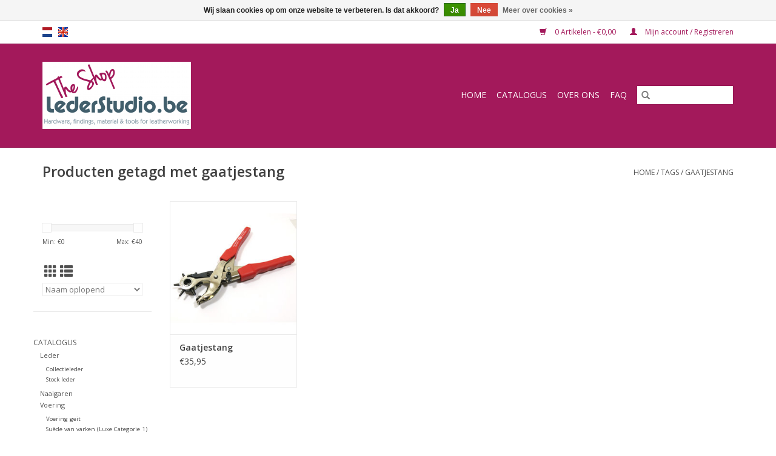

--- FILE ---
content_type: text/html;charset=utf-8
request_url: https://shop.lederstudio.be/nl/tags/gaatjestang/
body_size: 6161
content:
<!DOCTYPE html>
<html lang="nl">
  <head>
    <meta charset="utf-8"/>
<!-- [START] 'blocks/head.rain' -->
<!--

  (c) 2008-2026 Lightspeed Netherlands B.V.
  http://www.lightspeedhq.com
  Generated: 16-01-2026 @ 21:06:58

-->
<link rel="canonical" href="https://shop.lederstudio.be/nl/tags/gaatjestang/"/>
<link rel="alternate" href="https://shop.lederstudio.be/nl/index.rss" type="application/rss+xml" title="Nieuwe producten"/>
<link href="https://cdn.webshopapp.com/assets/cookielaw.css?2025-02-20" rel="stylesheet" type="text/css"/>
<meta name="robots" content="noodp,noydir"/>
<meta property="og:url" content="https://shop.lederstudio.be/nl/tags/gaatjestang/?source=facebook"/>
<meta property="og:site_name" content="Shop.lederstudio.be"/>
<meta property="og:title" content="gaatjestang"/>
<!--[if lt IE 9]>
<script src="https://cdn.webshopapp.com/assets/html5shiv.js?2025-02-20"></script>
<![endif]-->
<!-- [END] 'blocks/head.rain' -->
    <title>gaatjestang - Shop.lederstudio.be</title>
    <meta name="description" content="" />
    <meta name="keywords" content="gaatjestang" />
    <meta http-equiv="X-UA-Compatible" content="IE=edge,chrome=1">
    <meta name="viewport" content="width=device-width, initial-scale=1.0">
    <meta name="apple-mobile-web-app-capable" content="yes">
    <meta name="apple-mobile-web-app-status-bar-style" content="black">

    <link rel="shortcut icon" href="https://cdn.webshopapp.com/shops/303684/themes/118433/v/324666/assets/favicon.ico?20201106140954" type="image/x-icon" />
    <link href='//fonts.googleapis.com/css?family=Open%20Sans:400,300,600' rel='stylesheet' type='text/css'>
    <link href='//fonts.googleapis.com/css?family=Open%20Sans:400,300,600' rel='stylesheet' type='text/css'>
    <link rel="shortcut icon" href="https://cdn.webshopapp.com/shops/303684/themes/118433/v/324666/assets/favicon.ico?20201106140954" type="image/x-icon" />
    <link rel="stylesheet" href="https://cdn.webshopapp.com/shops/303684/themes/118433/assets/bootstrap-min.css?2025122713082820200921091826" />
    <link rel="stylesheet" href="https://cdn.webshopapp.com/shops/303684/themes/118433/assets/style.css?2025122713082820200921091826" />
    <link rel="stylesheet" href="https://cdn.webshopapp.com/shops/303684/themes/118433/assets/settings.css?2025122713082820200921091826" />
    <link rel="stylesheet" href="https://cdn.webshopapp.com/assets/gui-2-0.css?2025-02-20" />
    <link rel="stylesheet" href="https://cdn.webshopapp.com/assets/gui-responsive-2-0.css?2025-02-20" />
    <link rel="stylesheet" href="https://cdn.webshopapp.com/shops/303684/themes/118433/assets/custom.css?2025122713082820200921091826" />
        <link rel="stylesheet" href="https://cdn.webshopapp.com/shops/303684/themes/118433/assets/tutorial.css?2025122713082820200921091826" />
    
    <script src="https://cdn.webshopapp.com/assets/jquery-1-9-1.js?2025-02-20"></script>
    <script src="https://cdn.webshopapp.com/assets/jquery-ui-1-10-1.js?2025-02-20"></script>

    <script type="text/javascript" src="https://cdn.webshopapp.com/shops/303684/themes/118433/assets/global.js?2025122713082820200921091826"></script>
		<script type="text/javascript" src="https://cdn.webshopapp.com/shops/303684/themes/118433/assets/bootstrap-min.js?2025122713082820200921091826"></script>
    <script type="text/javascript" src="https://cdn.webshopapp.com/shops/303684/themes/118433/assets/jcarousel.js?2025122713082820200921091826"></script>
    <script type="text/javascript" src="https://cdn.webshopapp.com/assets/gui.js?2025-02-20"></script>
    <script type="text/javascript" src="https://cdn.webshopapp.com/assets/gui-responsive-2-0.js?2025-02-20"></script>

    <script type="text/javascript" src="https://cdn.webshopapp.com/shops/303684/themes/118433/assets/share42.js?2025122713082820200921091826"></script>

    <!--[if lt IE 9]>
    <link rel="stylesheet" href="https://cdn.webshopapp.com/shops/303684/themes/118433/assets/style-ie.css?2025122713082820200921091826" />
    <![endif]-->
    <link rel="stylesheet" media="print" href="https://cdn.webshopapp.com/shops/303684/themes/118433/assets/print-min.css?2025122713082820200921091826" />
  </head>
  <body class="tutorial--on">
    <header>
  <div class="topnav">
    <div class="container">
            	<div class="left">
        	            <div class="languages" aria-label="Languages" role="region">
                                                  

  <a class="flag nl" title="Nederlands" lang="nl" href="https://shop.lederstudio.be/nl/go/category/">nl</a>
  <a class="flag en" title="English" lang="en" href="https://shop.lederstudio.be/en/go/category/">en</a>
            </div>
        	
                	</div>
      
      <div class="right">
        <span role="region" aria-label="Winkelwagen">
          <a href="https://shop.lederstudio.be/nl/cart/" title="Winkelwagen" class="cart">
            <span class="glyphicon glyphicon-shopping-cart"></span>
            0 Artikelen - €0,00
          </a>
        </span>
        <span>
          <a href="https://shop.lederstudio.be/nl/account/" title="Mijn account" class="my-account">
            <span class="glyphicon glyphicon-user"></span>
                        	Mijn account / Registreren
                      </a>
        </span>
      </div>
    </div>
  </div>

  <div class="navigation container">
    <div class="align">
      <div class="burger">
        <button type="button" aria-label="Open menu">
          <img src="https://cdn.webshopapp.com/shops/303684/themes/118433/assets/hamburger.png?20250626172753" width="32" height="32" alt="Menu">
        </button>
      </div>

              <div class="vertical logo">
          <a href="https://shop.lederstudio.be/nl/" title="Lederstudio online shop">
            <img src="https://cdn.webshopapp.com/shops/303684/themes/118433/v/324728/assets/logo.png?20201120111234" alt="Lederstudio online shop" />
          </a>
        </div>
      
      <nav class="nonbounce desktop vertical">
        <form action="https://shop.lederstudio.be/nl/search/" method="get" id="formSearch" role="search">
          <input type="text" name="q" autocomplete="off" value="" aria-label="Zoeken" />
          <button type="submit" class="search-btn" title="Zoeken">
            <span class="glyphicon glyphicon-search"></span>
          </button>
        </form>
        <ul region="navigation" aria-label=Navigation menu>
          <li class="item home ">
            <a class="itemLink" href="https://shop.lederstudio.be/nl/">Home</a>
          </li>
          
                    	<li class="item sub">
              <a class="itemLink" href="https://shop.lederstudio.be/nl/catalogus/" title="Catalogus">
                Catalogus
              </a>
                            	<span class="glyphicon glyphicon-play"></span>
                <ul class="subnav">
                                      <li class="subitem">
                      <a class="subitemLink" href="https://shop.lederstudio.be/nl/catalogus/leder/" title="Leder">Leder</a>
                                              <ul class="subnav">
                                                      <li class="subitem">
                              <a class="subitemLink" href="https://shop.lederstudio.be/nl/catalogus/leder/collectieleder/" title="Collectieleder">Collectieleder</a>
                            </li>
                                                      <li class="subitem">
                              <a class="subitemLink" href="https://shop.lederstudio.be/nl/catalogus/leder/stock-leder/" title="Stock leder">Stock leder</a>
                            </li>
                                                  </ul>
                                          </li>
                	                    <li class="subitem">
                      <a class="subitemLink" href="https://shop.lederstudio.be/nl/catalogus/naaigaren/" title="Naaigaren">Naaigaren</a>
                                          </li>
                	                    <li class="subitem">
                      <a class="subitemLink" href="https://shop.lederstudio.be/nl/catalogus/voering/" title="Voering">Voering</a>
                                              <ul class="subnav">
                                                      <li class="subitem">
                              <a class="subitemLink" href="https://shop.lederstudio.be/nl/catalogus/voering/voering-geit/" title="Voering geit">Voering geit</a>
                            </li>
                                                      <li class="subitem">
                              <a class="subitemLink" href="https://shop.lederstudio.be/nl/catalogus/voering/suede-van-varken-luxe-categorie-1/" title="Suède van varken (Luxe Categorie 1)">Suède van varken (Luxe Categorie 1)</a>
                            </li>
                                                  </ul>
                                          </li>
                	                    <li class="subitem">
                      <a class="subitemLink" href="https://shop.lederstudio.be/nl/catalogus/versteviging/" title="Versteviging">Versteviging</a>
                                          </li>
                	                    <li class="subitem">
                      <a class="subitemLink" href="https://shop.lederstudio.be/nl/catalogus/ringen-passanten/" title="Ringen &amp; passanten">Ringen &amp; passanten</a>
                                          </li>
                	                    <li class="subitem">
                      <a class="subitemLink" href="https://shop.lederstudio.be/nl/catalogus/verbruiksartikelen/" title="Verbruiksartikelen">Verbruiksartikelen</a>
                                          </li>
                	                    <li class="subitem">
                      <a class="subitemLink" href="https://shop.lederstudio.be/nl/catalogus/leder-verzorging-onderhoud/" title="Leder verzorging/onderhoud">Leder verzorging/onderhoud</a>
                                          </li>
                	                    <li class="subitem">
                      <a class="subitemLink" href="https://shop.lederstudio.be/nl/catalogus/rivetten-schroefrivetten-geweerknopen/" title="Rivetten/Schroefrivetten/Geweerknopen">Rivetten/Schroefrivetten/Geweerknopen</a>
                                              <ul class="subnav">
                                                      <li class="subitem">
                              <a class="subitemLink" href="https://shop.lederstudio.be/nl/catalogus/rivetten-schroefrivetten-geweerknopen/rivetten/" title="Rivetten">Rivetten</a>
                            </li>
                                                      <li class="subitem">
                              <a class="subitemLink" href="https://shop.lederstudio.be/nl/catalogus/rivetten-schroefrivetten-geweerknopen/schroefrivetten-boekschroeven/" title="Schroefrivetten/boekschroeven">Schroefrivetten/boekschroeven</a>
                            </li>
                                                      <li class="subitem">
                              <a class="subitemLink" href="https://shop.lederstudio.be/nl/catalogus/rivetten-schroefrivetten-geweerknopen/geweerknopen/" title="Geweerknopen">Geweerknopen</a>
                            </li>
                                                  </ul>
                                          </li>
                	                    <li class="subitem">
                      <a class="subitemLink" href="https://shop.lederstudio.be/nl/catalogus/uniters-randverf/" title="Uniters Randverf">Uniters Randverf</a>
                                              <ul class="subnav">
                                                      <li class="subitem">
                              <a class="subitemLink" href="https://shop.lederstudio.be/nl/catalogus/uniters-randverf/randverf-glanzend/" title="Randverf Glanzend">Randverf Glanzend</a>
                            </li>
                                                      <li class="subitem">
                              <a class="subitemLink" href="https://shop.lederstudio.be/nl/catalogus/uniters-randverf/randverf-mat/" title="Randverf Mat">Randverf Mat</a>
                            </li>
                                                      <li class="subitem">
                              <a class="subitemLink" href="https://shop.lederstudio.be/nl/catalogus/uniters-randverf/randverf-op-maat/" title="Randverf op maat">Randverf op maat</a>
                            </li>
                                                      <li class="subitem">
                              <a class="subitemLink" href="https://shop.lederstudio.be/nl/catalogus/uniters-randverf/basecoates/" title="Basecoates">Basecoates</a>
                            </li>
                                                  </ul>
                                          </li>
                	                    <li class="subitem">
                      <a class="subitemLink" href="https://shop.lederstudio.be/nl/catalogus/gereedschap/" title="Gereedschap">Gereedschap</a>
                                          </li>
                	                    <li class="subitem">
                      <a class="subitemLink" href="https://shop.lederstudio.be/nl/catalogus/drukknopen/" title="Drukknopen">Drukknopen</a>
                                          </li>
                	                    <li class="subitem">
                      <a class="subitemLink" href="https://shop.lederstudio.be/nl/catalogus/magneetknopen/" title="Magneetknopen">Magneetknopen</a>
                                          </li>
                	                    <li class="subitem">
                      <a class="subitemLink" href="https://shop.lederstudio.be/nl/catalogus/nestelringen-oogringen/" title="Nestelringen &amp; oogringen">Nestelringen &amp; oogringen</a>
                                          </li>
                	                    <li class="subitem">
                      <a class="subitemLink" href="https://shop.lederstudio.be/nl/catalogus/tassluitingen/" title="Tassluitingen">Tassluitingen</a>
                                          </li>
                	                    <li class="subitem">
                      <a class="subitemLink" href="https://shop.lederstudio.be/nl/catalogus/divers/" title="Divers">Divers</a>
                                          </li>
                	                    <li class="subitem">
                      <a class="subitemLink" href="https://shop.lederstudio.be/nl/catalogus/musketons/" title="Musketons">Musketons</a>
                                          </li>
                	                    <li class="subitem">
                      <a class="subitemLink" href="https://shop.lederstudio.be/nl/catalogus/gespen-passanten/" title="Gespen &amp; passanten">Gespen &amp; passanten</a>
                                          </li>
                	                    <li class="subitem">
                      <a class="subitemLink" href="https://shop.lederstudio.be/nl/catalogus/ritsen/" title="Ritsen">Ritsen</a>
                                              <ul class="subnav">
                                                      <li class="subitem">
                              <a class="subitemLink" href="https://shop.lederstudio.be/nl/catalogus/ritsen/ritsen-op-rol/" title="Ritsen op rol">Ritsen op rol</a>
                            </li>
                                                      <li class="subitem">
                              <a class="subitemLink" href="https://shop.lederstudio.be/nl/catalogus/ritsen/afgewerkte-ritsen-brons/" title="Afgewerkte ritsen - BRONS">Afgewerkte ritsen - BRONS</a>
                            </li>
                                                      <li class="subitem">
                              <a class="subitemLink" href="https://shop.lederstudio.be/nl/catalogus/ritsen/afgewerkte-ritsen-nikkel/" title="Afgewerkte ritsen - NIKKEL">Afgewerkte ritsen - NIKKEL</a>
                            </li>
                                                      <li class="subitem">
                              <a class="subitemLink" href="https://shop.lederstudio.be/nl/catalogus/ritsen/afgewerkte-ritsen-goud/" title="Afgewerkte ritsen - GOUD">Afgewerkte ritsen - GOUD</a>
                            </li>
                                                      <li class="subitem">
                              <a class="subitemLink" href="https://shop.lederstudio.be/nl/catalogus/ritsen/ritsschuivers-stoppers/" title="Ritsschuivers &amp; stoppers">Ritsschuivers &amp; stoppers</a>
                            </li>
                                                  </ul>
                                          </li>
                	              	</ul>
                          </li>
                    	<li class="item">
              <a class="itemLink" href="https://shop.lederstudio.be/nl/over-ons/" title="Over ons">
                Over ons
              </a>
                          </li>
                    	<li class="item">
              <a class="itemLink" href="https://shop.lederstudio.be/nl/faq/" title="FAQ">
                FAQ
              </a>
                          </li>
          
          
          
          
                  </ul>

        <span class="glyphicon glyphicon-remove"></span>
      </nav>
    </div>
  </div>
</header>

    <div class="wrapper">
      <div class="container content" role="main">
                <div class="page-title row">
  <div class="col-sm-6 col-md-6">
    <h1>Producten getagd met gaatjestang</h1>
  </div>
  <div class="col-sm-6 col-md-6 breadcrumbs text-right" role="nav" aria-label="Breadcrumbs">
  <a href="https://shop.lederstudio.be/nl/" title="Home">Home</a>

      / <a href="https://shop.lederstudio.be/nl/tags/" >Tags</a>
      / <a href="https://shop.lederstudio.be/nl/tags/gaatjestang/" aria-current="true">gaatjestang</a>
  </div>

  </div>
<div class="products row">
  <div class="col-md-2 sidebar" role="complementary">
    <div class="row sort">
      <form action="https://shop.lederstudio.be/nl/tags/gaatjestang/" method="get" id="filter_form" class="col-xs-12 col-sm-12">
        <input type="hidden" name="mode" value="grid" id="filter_form_mode" />
        <input type="hidden" name="limit" value="24" id="filter_form_limit" />
        <input type="hidden" name="sort" value="asc" id="filter_form_sort" />
        <input type="hidden" name="max" value="40" id="filter_form_max" />
        <input type="hidden" name="min" value="0" id="filter_form_min" />

        <div class="price-filter" aria-hidden="true">
          <div class="sidebar-filter-slider">
            <div id="collection-filter-price"></div>
          </div>
          <div class="price-filter-range clear">
            <div class="min">Min: €<span>0</span></div>
            <div class="max">Max: €<span>40</span></div>
          </div>
        </div>

        <div class="modes hidden-xs hidden-sm">
          <a href="?mode=grid" aria-label="Rasterweergave"><i class="glyphicon glyphicon-th" role="presentation"></i></a>
          <a href="?mode=list" aria-label="Lijstweergave"><i class="glyphicon glyphicon-th-list" role="presentation"></i></a>
        </div>

        <select name="sort" onchange="$('#formSortModeLimit').submit();" aria-label="Sorteren op">
                    	<option value="popular">Meest bekeken</option>
                    	<option value="newest">Nieuwste producten</option>
                    	<option value="lowest">Laagste prijs</option>
                    	<option value="highest">Hoogste prijs</option>
                    	<option value="asc" selected="selected">Naam oplopend</option>
                    	<option value="desc">Naam aflopend</option>
                  </select>

        
              </form>
  	</div>

      		<div class="row">
   			<ul>
    			    				<li class="item">
     					<a class="itemLink " href="https://shop.lederstudio.be/nl/catalogus/" title="Catalogus">
                Catalogus
              </a>
      				      					<ul class="subnav">
        					        						<li class="subitem">
        							<a class="subitemLink " href="https://shop.lederstudio.be/nl/catalogus/leder/" title="Leder">
                        Leder
                      </a>
         							            						<ul class="subnav">
             							               							<li class="subitem">
                 							<a class="subitemLink" href="https://shop.lederstudio.be/nl/catalogus/leder/collectieleder/" title="Collectieleder">
                                Collectieleder
                              </a>
               							</li>
            							               							<li class="subitem">
                 							<a class="subitemLink" href="https://shop.lederstudio.be/nl/catalogus/leder/stock-leder/" title="Stock leder">
                                Stock leder
                              </a>
               							</li>
            							            						</ul>
            					        						</li>
        					        						<li class="subitem">
        							<a class="subitemLink " href="https://shop.lederstudio.be/nl/catalogus/naaigaren/" title="Naaigaren">
                        Naaigaren
                      </a>
         							        						</li>
        					        						<li class="subitem">
        							<a class="subitemLink " href="https://shop.lederstudio.be/nl/catalogus/voering/" title="Voering">
                        Voering
                      </a>
         							            						<ul class="subnav">
             							               							<li class="subitem">
                 							<a class="subitemLink" href="https://shop.lederstudio.be/nl/catalogus/voering/voering-geit/" title="Voering geit">
                                Voering geit
                              </a>
               							</li>
            							               							<li class="subitem">
                 							<a class="subitemLink" href="https://shop.lederstudio.be/nl/catalogus/voering/suede-van-varken-luxe-categorie-1/" title="Suède van varken (Luxe Categorie 1)">
                                Suède van varken (Luxe Categorie 1)
                              </a>
               							</li>
            							            						</ul>
            					        						</li>
        					        						<li class="subitem">
        							<a class="subitemLink " href="https://shop.lederstudio.be/nl/catalogus/versteviging/" title="Versteviging">
                        Versteviging
                      </a>
         							        						</li>
        					        						<li class="subitem">
        							<a class="subitemLink " href="https://shop.lederstudio.be/nl/catalogus/ringen-passanten/" title="Ringen &amp; passanten">
                        Ringen &amp; passanten
                      </a>
         							        						</li>
        					        						<li class="subitem">
        							<a class="subitemLink " href="https://shop.lederstudio.be/nl/catalogus/verbruiksartikelen/" title="Verbruiksartikelen">
                        Verbruiksartikelen
                      </a>
         							        						</li>
        					        						<li class="subitem">
        							<a class="subitemLink " href="https://shop.lederstudio.be/nl/catalogus/leder-verzorging-onderhoud/" title="Leder verzorging/onderhoud">
                        Leder verzorging/onderhoud
                      </a>
         							        						</li>
        					        						<li class="subitem">
        							<a class="subitemLink " href="https://shop.lederstudio.be/nl/catalogus/rivetten-schroefrivetten-geweerknopen/" title="Rivetten/Schroefrivetten/Geweerknopen">
                        Rivetten/Schroefrivetten/Geweerknopen
                      </a>
         							            						<ul class="subnav">
             							               							<li class="subitem">
                 							<a class="subitemLink" href="https://shop.lederstudio.be/nl/catalogus/rivetten-schroefrivetten-geweerknopen/rivetten/" title="Rivetten">
                                Rivetten
                              </a>
               							</li>
            							               							<li class="subitem">
                 							<a class="subitemLink" href="https://shop.lederstudio.be/nl/catalogus/rivetten-schroefrivetten-geweerknopen/schroefrivetten-boekschroeven/" title="Schroefrivetten/boekschroeven">
                                Schroefrivetten/boekschroeven
                              </a>
               							</li>
            							               							<li class="subitem">
                 							<a class="subitemLink" href="https://shop.lederstudio.be/nl/catalogus/rivetten-schroefrivetten-geweerknopen/geweerknopen/" title="Geweerknopen">
                                Geweerknopen
                              </a>
               							</li>
            							            						</ul>
            					        						</li>
        					        						<li class="subitem">
        							<a class="subitemLink " href="https://shop.lederstudio.be/nl/catalogus/uniters-randverf/" title="Uniters Randverf">
                        Uniters Randverf
                      </a>
         							            						<ul class="subnav">
             							               							<li class="subitem">
                 							<a class="subitemLink" href="https://shop.lederstudio.be/nl/catalogus/uniters-randverf/randverf-glanzend/" title="Randverf Glanzend">
                                Randverf Glanzend
                              </a>
               							</li>
            							               							<li class="subitem">
                 							<a class="subitemLink" href="https://shop.lederstudio.be/nl/catalogus/uniters-randverf/randverf-mat/" title="Randverf Mat">
                                Randverf Mat
                              </a>
               							</li>
            							               							<li class="subitem">
                 							<a class="subitemLink" href="https://shop.lederstudio.be/nl/catalogus/uniters-randverf/randverf-op-maat/" title="Randverf op maat">
                                Randverf op maat
                              </a>
               							</li>
            							               							<li class="subitem">
                 							<a class="subitemLink" href="https://shop.lederstudio.be/nl/catalogus/uniters-randverf/basecoates/" title="Basecoates">
                                Basecoates
                              </a>
               							</li>
            							            						</ul>
            					        						</li>
        					        						<li class="subitem">
        							<a class="subitemLink " href="https://shop.lederstudio.be/nl/catalogus/gereedschap/" title="Gereedschap">
                        Gereedschap
                      </a>
         							        						</li>
        					        						<li class="subitem">
        							<a class="subitemLink " href="https://shop.lederstudio.be/nl/catalogus/drukknopen/" title="Drukknopen">
                        Drukknopen
                      </a>
         							        						</li>
        					        						<li class="subitem">
        							<a class="subitemLink " href="https://shop.lederstudio.be/nl/catalogus/magneetknopen/" title="Magneetknopen">
                        Magneetknopen
                      </a>
         							        						</li>
        					        						<li class="subitem">
        							<a class="subitemLink " href="https://shop.lederstudio.be/nl/catalogus/nestelringen-oogringen/" title="Nestelringen &amp; oogringen">
                        Nestelringen &amp; oogringen
                      </a>
         							        						</li>
        					        						<li class="subitem">
        							<a class="subitemLink " href="https://shop.lederstudio.be/nl/catalogus/tassluitingen/" title="Tassluitingen">
                        Tassluitingen
                      </a>
         							        						</li>
        					        						<li class="subitem">
        							<a class="subitemLink " href="https://shop.lederstudio.be/nl/catalogus/divers/" title="Divers">
                        Divers
                      </a>
         							        						</li>
        					        						<li class="subitem">
        							<a class="subitemLink " href="https://shop.lederstudio.be/nl/catalogus/musketons/" title="Musketons">
                        Musketons
                      </a>
         							        						</li>
        					        						<li class="subitem">
        							<a class="subitemLink " href="https://shop.lederstudio.be/nl/catalogus/gespen-passanten/" title="Gespen &amp; passanten">
                        Gespen &amp; passanten
                      </a>
         							        						</li>
        					        						<li class="subitem">
        							<a class="subitemLink " href="https://shop.lederstudio.be/nl/catalogus/ritsen/" title="Ritsen">
                        Ritsen
                      </a>
         							            						<ul class="subnav">
             							               							<li class="subitem">
                 							<a class="subitemLink" href="https://shop.lederstudio.be/nl/catalogus/ritsen/ritsen-op-rol/" title="Ritsen op rol">
                                Ritsen op rol
                              </a>
               							</li>
            							               							<li class="subitem">
                 							<a class="subitemLink" href="https://shop.lederstudio.be/nl/catalogus/ritsen/afgewerkte-ritsen-brons/" title="Afgewerkte ritsen - BRONS">
                                Afgewerkte ritsen - BRONS
                              </a>
               							</li>
            							               							<li class="subitem">
                 							<a class="subitemLink" href="https://shop.lederstudio.be/nl/catalogus/ritsen/afgewerkte-ritsen-nikkel/" title="Afgewerkte ritsen - NIKKEL">
                                Afgewerkte ritsen - NIKKEL
                              </a>
               							</li>
            							               							<li class="subitem">
                 							<a class="subitemLink" href="https://shop.lederstudio.be/nl/catalogus/ritsen/afgewerkte-ritsen-goud/" title="Afgewerkte ritsen - GOUD">
                                Afgewerkte ritsen - GOUD
                              </a>
               							</li>
            							               							<li class="subitem">
                 							<a class="subitemLink" href="https://shop.lederstudio.be/nl/catalogus/ritsen/ritsschuivers-stoppers/" title="Ritsschuivers &amp; stoppers">
                                Ritsschuivers &amp; stoppers
                              </a>
               							</li>
            							            						</ul>
            					        						</li>
        					      					</ul>
      				    				</li>
              				<li class="item">
     					<a class="itemLink " href="https://shop.lederstudio.be/nl/over-ons/" title="Over ons">
                Over ons
              </a>
      				    				</li>
              				<li class="item">
     					<a class="itemLink " href="https://shop.lederstudio.be/nl/faq/" title="FAQ">
                FAQ
              </a>
      				    				</li>
             			</ul>
			</div>
      </div>

  <div class="col-sm-12 col-md-10" role="region" aria-label="Product Listing">
        	<div class="product col-xs-6 col-sm-3 col-md-3">
  <div class="image-wrap">
    <a href="https://shop.lederstudio.be/nl/gaatjestang.html" title="Gaatjestang">
                              <img src="https://cdn.webshopapp.com/shops/303684/files/337382718/262x276x2/gaatjestang.jpg" width="262" height="276" alt="Gaatjestang" title="Gaatjestang" />
                </a>

    <div class="description text-center">
      <a href="https://shop.lederstudio.be/nl/gaatjestang.html" title="Gaatjestang">
                <div class="text">
                    Gaatjestang
                  </div>
      </a>
          </div>
  </div>

  <div class="info">
    <a href="https://shop.lederstudio.be/nl/gaatjestang.html" title="Gaatjestang" class="title">
        Gaatjestang     </a>

    <div class="left">
    
    €35,95 
   </div>
         </div>
</div>



          </div>
</div>


<script type="text/javascript">
  $(function(){
    $('#filter_form input, #filter_form select').change(function(){
      $(this).closest('form').submit();
    });

    $("#collection-filter-price").slider({
      range: true,
      min: 0,
      max: 40,
      values: [0, 40],
      step: 1,
      slide: function(event, ui) {
    		$('.sidebar-filter-range .min span').html(ui.values[0]);
    		$('.sidebar-filter-range .max span').html(ui.values[1]);

    		$('#filter_form_min').val(ui.values[0]);
    		$('#filter_form_max').val(ui.values[1]);
  		},
    	stop: function(event, ui) {
    		$('#filter_form').submit();
  		}
    });
  });
</script>
      </div>

      <footer>
  <hr class="full-width" />
  <div class="container">
    <div class="social row">
              <form id="formNewsletter" action="https://shop.lederstudio.be/nl/account/newsletter/" method="post" class="newsletter col-xs-12 col-sm-7 col-md-7">
          <label class="title" for="formNewsletterEmail">Meld je aan voor onze nieuwsbrief:</label>
          <input type="hidden" name="key" value="c652ae6789a40e8914e76c58430ac1d8" />
          <input type="text" name="email" id="formNewsletterEmail" value="" placeholder="E-mail"/>
          <button
            type="submit"
            class="btn glyphicon glyphicon-send"
            title="Abonneer"
          >
            <span>Abonneer</span>
          </button>
        </form>
      
            	<div class="social-media col-xs-12 col-md-12  col-sm-5 col-md-5 text-right tutorial__hover">
        	<div class="inline-block relative">
          	<a href="https://www.facebook.com/lederstudio" class="social-icon facebook" target="_blank" aria-label="Facebook Shop.lederstudio.be"></a>          	          	          	          	          	          	<a href="https://www.instagram.com/lederstudio.be/" class="social-icon instagram" target="_blank" aria-label="Instagram Shop.lederstudio.be"></a>
          	              <div class="absolute top-0 right-0 left-0 bottom-0 text-center tutorial__fade tutorial__fade-center--dark tutorial__social hidden-xs">
                <a href="/admin/auth/login?redirect=theme/preview/general/header/tutorial" class="p1 block hightlight-color tutorial__background border tutorial__border-color tutorial__add-button tutorial__border-radius" target="_blank">
                  <i class="glyphicon glyphicon-plus-sign tutorial__add-button-icon"></i><span class="bold tutorial__add-button-text">Stel social media in</span>
                </a>
              </div>
                    	</div>
      	</div>
          </div>

    <hr class="full-width" />

    <div class="links row">
      <div class="col-xs-12 col-sm-3 col-md-3" role="article" aria-label="Klantenservice links">
        <label class="footercollapse" for="_1">
          <strong>Klantenservice</strong>
          <span class="glyphicon glyphicon-chevron-down hidden-sm hidden-md hidden-lg"></span>
        </label>
        <input class="footercollapse_input hidden-md hidden-lg hidden-sm" id="_1" type="checkbox">
        <div class="list">
          <ul class="no-underline no-list-style">
                          <li>
                <a href="https://shop.lederstudio.be/nl/service/about/" title="Over ons" >
                  Over ons
                </a>
              </li>
                          <li>
                <a href="https://shop.lederstudio.be/nl/service/general-terms-conditions/" title="Algemene voorwaarden" >
                  Algemene voorwaarden
                </a>
              </li>
                          <li>
                <a href="https://shop.lederstudio.be/nl/service/disclaimer/" title="Website Disclaimer " >
                  Website Disclaimer 
                </a>
              </li>
                          <li>
                <a href="https://shop.lederstudio.be/nl/service/privacy-policy/" title="Privacybeleid" >
                  Privacybeleid
                </a>
              </li>
                          <li>
                <a href="https://shop.lederstudio.be/nl/service/payment-methods/" title="Betaalmethodes" >
                  Betaalmethodes
                </a>
              </li>
                          <li>
                <a href="https://shop.lederstudio.be/nl/service/shipping-returns/" title="Verzending en retourzendingen" >
                  Verzending en retourzendingen
                </a>
              </li>
                          <li>
                <a href="https://shop.lederstudio.be/nl/service/" title="Klantendienst - contactformulier" >
                  Klantendienst - contactformulier
                </a>
              </li>
                      </ul>
        </div>
      </div>

      <div class="col-xs-12 col-sm-3 col-md-3" role="article" aria-label="Producten links">
    		<label class="footercollapse" for="_2">
        	<strong>Producten</strong>
          <span class="glyphicon glyphicon-chevron-down hidden-sm hidden-md hidden-lg"></span>
        </label>
        <input class="footercollapse_input hidden-md hidden-lg hidden-sm" id="_2" type="checkbox">
        <div class="list">
          <ul>
            <li><a href="https://shop.lederstudio.be/nl/collection/" title="Alle producten">Alle producten</a></li>
                        <li><a href="https://shop.lederstudio.be/nl/collection/?sort=newest" title="Nieuwe producten">Nieuwe producten</a></li>
            <li><a href="https://shop.lederstudio.be/nl/collection/offers/" title="Aanbiedingen">Aanbiedingen</a></li>
                        <li><a href="https://shop.lederstudio.be/nl/tags/" title="Tags">Tags</a></li>            <li><a href="https://shop.lederstudio.be/nl/index.rss" title="RSS-feed">RSS-feed</a></li>
          </ul>
        </div>
      </div>

      <div class="col-xs-12 col-sm-3 col-md-3" role="article" aria-label="Mijn account links">
        <label class="footercollapse" for="_3">
        	<strong>
          	          		Mijn account
          	        	</strong>
          <span class="glyphicon glyphicon-chevron-down hidden-sm hidden-md hidden-lg"></span>
        </label>
        <input class="footercollapse_input hidden-md hidden-lg hidden-sm" id="_3" type="checkbox">

        <div class="list">
          <ul>
            
                        	            		<li><a href="https://shop.lederstudio.be/nl/account/" title="Registreren">Registreren</a></li>
            	                        	            		<li><a href="https://shop.lederstudio.be/nl/account/orders/" title="Mijn bestellingen">Mijn bestellingen</a></li>
            	                        	                        	            		<li><a href="https://shop.lederstudio.be/nl/account/wishlist/" title="Mijn verlanglijst">Mijn verlanglijst</a></li>
            	                        	                      </ul>
        </div>
      </div>

      <div class="col-xs-12 col-sm-3 col-md-3" role="article" aria-label="Company info">
      	<label class="footercollapse" for="_4">
      		<strong>
                        	Lederstudio.be
                      </strong>
          <span class="glyphicon glyphicon-chevron-down hidden-sm hidden-md hidden-lg"></span>
        </label>
        <input class="footercollapse_input hidden-md hidden-lg hidden-sm" id="_4" type="checkbox">

        <div class="list">
        	          	<span class="contact-description">Hardware, findings, material & tools for leatherworking</span>
                  	          	<div class="contact" role="group" aria-label="Phone number: +32(0)496223054">
            	<span class="glyphicon glyphicon-earphone"></span>
            	+32(0)496223054
          	</div>
        	        	          	<div class="contact">
            	<span class="glyphicon glyphicon-envelope"></span>
            	<a href="/cdn-cgi/l/email-protection#432a2d252c032f26272631303736272a2c6d2126" title="Email" aria-label="E-mail: info@lederstudio.be">
              	<span class="__cf_email__" data-cfemail="1d74737b725d717879786f6e6968797472337f78">[email&#160;protected]</span>
            	</a>
          	</div>
        	        </div>

                
              </div>
    </div>
  	<hr class="full-width" />
  </div>

  <div class="copyright-payment">
    <div class="container">
      <div class="row">
        <div class="copyright col-md-6">
          © Copyright 2026 Shop.lederstudio.be
                    	- Powered by
          	          		<a href="https://www.lightspeedhq.be/" title="Lightspeed" target="_blank" aria-label="Powered by Lightspeed">Lightspeed</a>
          		          	                  </div>
        <div class="payments col-md-6 text-right">
                      <a href="https://shop.lederstudio.be/nl/service/payment-methods/" title="Cash">
              <img src="https://cdn.webshopapp.com/assets/icon-payment-cash.png?2025-02-20" alt="Cash" />
            </a>
                      <a href="https://shop.lederstudio.be/nl/service/payment-methods/" title="iDEAL">
              <img src="https://cdn.webshopapp.com/assets/icon-payment-ideal.png?2025-02-20" alt="iDEAL" />
            </a>
                      <a href="https://shop.lederstudio.be/nl/service/payment-methods/" title="PayPal">
              <img src="https://cdn.webshopapp.com/assets/icon-payment-paypal.png?2025-02-20" alt="PayPal" />
            </a>
                      <a href="https://shop.lederstudio.be/nl/service/payment-methods/" title="Visa">
              <img src="https://cdn.webshopapp.com/assets/icon-payment-visa.png?2025-02-20" alt="Visa" />
            </a>
                      <a href="https://shop.lederstudio.be/nl/service/payment-methods/" title="Maestro">
              <img src="https://cdn.webshopapp.com/assets/icon-payment-maestro.png?2025-02-20" alt="Maestro" />
            </a>
                      <a href="https://shop.lederstudio.be/nl/service/payment-methods/" title="Bancontact">
              <img src="https://cdn.webshopapp.com/assets/icon-payment-mistercash.png?2025-02-20" alt="Bancontact" />
            </a>
                      <a href="https://shop.lederstudio.be/nl/service/payment-methods/" title="MasterCard">
              <img src="https://cdn.webshopapp.com/assets/icon-payment-mastercard.png?2025-02-20" alt="MasterCard" />
            </a>
                      <a href="https://shop.lederstudio.be/nl/service/payment-methods/" title="American Express">
              <img src="https://cdn.webshopapp.com/assets/icon-payment-americanexpress.png?2025-02-20" alt="American Express" />
            </a>
                  </div>
      </div>
    </div>
  </div>
</footer>
    </div>
    <!-- [START] 'blocks/body.rain' -->
<script data-cfasync="false" src="/cdn-cgi/scripts/5c5dd728/cloudflare-static/email-decode.min.js"></script><script>
(function () {
  var s = document.createElement('script');
  s.type = 'text/javascript';
  s.async = true;
  s.src = 'https://shop.lederstudio.be/nl/services/stats/pageview.js';
  ( document.getElementsByTagName('head')[0] || document.getElementsByTagName('body')[0] ).appendChild(s);
})();
</script>
<script>
(function () {
  var s = document.createElement('script');
  s.type = 'text/javascript';
  s.async = true;
  s.src = 'https://servicepoints.sendcloud.sc/shops/lightspeed_v2/embed/303684.js';
  ( document.getElementsByTagName('head')[0] || document.getElementsByTagName('body')[0] ).appendChild(s);
})();
</script>
  <div class="wsa-cookielaw">
            Wij slaan cookies op om onze website te verbeteren. Is dat akkoord?
      <a href="https://shop.lederstudio.be/nl/cookielaw/optIn/" class="wsa-cookielaw-button wsa-cookielaw-button-green" rel="nofollow" title="Ja">Ja</a>
      <a href="https://shop.lederstudio.be/nl/cookielaw/optOut/" class="wsa-cookielaw-button wsa-cookielaw-button-red" rel="nofollow" title="Nee">Nee</a>
      <a href="https://shop.lederstudio.be/nl/service/privacy-policy/" class="wsa-cookielaw-link" rel="nofollow" title="Meer over cookies">Meer over cookies &raquo;</a>
      </div>
<!-- [END] 'blocks/body.rain' -->
          <script type="text/javascript" src="https://cdn.webshopapp.com/shops/303684/themes/118433/assets/tutorial.js?2025122713082820200921091826"></script>
      </body>
</html>


--- FILE ---
content_type: text/javascript;charset=utf-8
request_url: https://shop.lederstudio.be/nl/services/stats/pageview.js
body_size: -412
content:
// SEOshop 16-01-2026 21:07:00